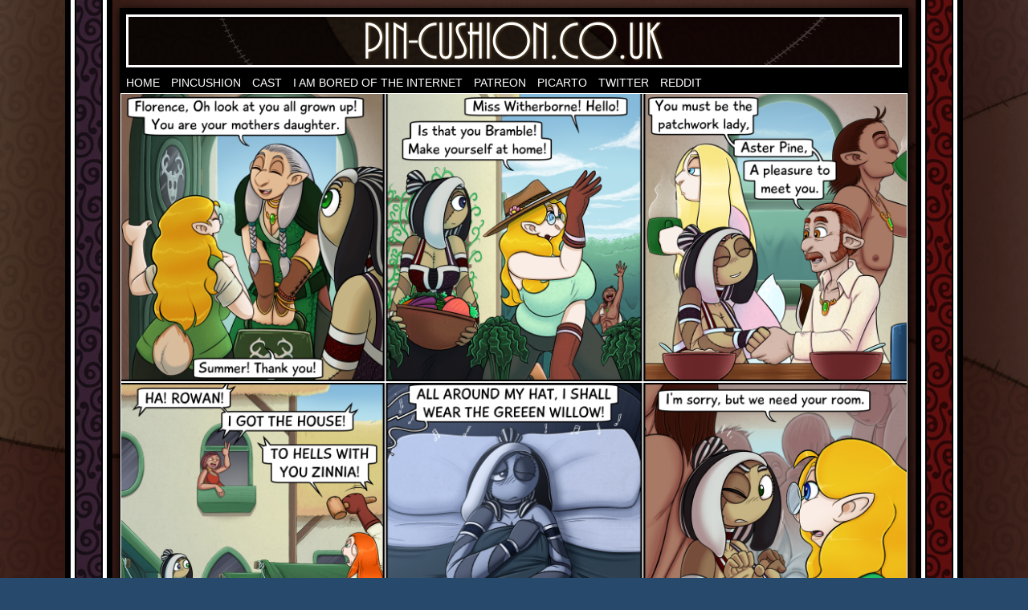

--- FILE ---
content_type: text/html; charset=UTF-8
request_url: https://pin-cushion.co.uk/pincushion/01-37-guests/
body_size: 6363
content:
<!DOCTYPE html>
<html xmlns="http://www.w3.org/1999/xhtml" lang="en-US"> 
<head>
	<meta http-equiv="Content-Type" content="text/html; charset=UTF-8" />
	<link rel="stylesheet" href="https://pin-cushion.co.uk/wp-content/themes/comicpress/style.css" type="text/css" media="screen" />
	<link rel="pingback" href="https://pin-cushion.co.uk/xmlrpc.php" />
	<meta name="ComicPress" content="4.4" />
<title>01-37 &#8211; Guests &#8211; Pin Cushion</title>
<meta name='robots' content='max-image-preview:large' />
<link rel='dns-prefetch' href='//s.w.org' />
<link rel="alternate" type="application/rss+xml" title="Pin Cushion &raquo; Feed" href="https://pin-cushion.co.uk/feed/" />
<link rel="alternate" type="application/rss+xml" title="Pin Cushion &raquo; Comments Feed" href="https://pin-cushion.co.uk/comments/feed/" />
<link rel="alternate" type="application/rss+xml" title="Pin Cushion &raquo; 01-37 &#8211; Guests Comments Feed" href="https://pin-cushion.co.uk/pincushion/01-37-guests/feed/" />
		<script type="text/javascript">
			window._wpemojiSettings = {"baseUrl":"https:\/\/s.w.org\/images\/core\/emoji\/13.1.0\/72x72\/","ext":".png","svgUrl":"https:\/\/s.w.org\/images\/core\/emoji\/13.1.0\/svg\/","svgExt":".svg","source":{"concatemoji":"https:\/\/pin-cushion.co.uk\/wp-includes\/js\/wp-emoji-release.min.js?ver=5.8.12"}};
			!function(e,a,t){var n,r,o,i=a.createElement("canvas"),p=i.getContext&&i.getContext("2d");function s(e,t){var a=String.fromCharCode;p.clearRect(0,0,i.width,i.height),p.fillText(a.apply(this,e),0,0);e=i.toDataURL();return p.clearRect(0,0,i.width,i.height),p.fillText(a.apply(this,t),0,0),e===i.toDataURL()}function c(e){var t=a.createElement("script");t.src=e,t.defer=t.type="text/javascript",a.getElementsByTagName("head")[0].appendChild(t)}for(o=Array("flag","emoji"),t.supports={everything:!0,everythingExceptFlag:!0},r=0;r<o.length;r++)t.supports[o[r]]=function(e){if(!p||!p.fillText)return!1;switch(p.textBaseline="top",p.font="600 32px Arial",e){case"flag":return s([127987,65039,8205,9895,65039],[127987,65039,8203,9895,65039])?!1:!s([55356,56826,55356,56819],[55356,56826,8203,55356,56819])&&!s([55356,57332,56128,56423,56128,56418,56128,56421,56128,56430,56128,56423,56128,56447],[55356,57332,8203,56128,56423,8203,56128,56418,8203,56128,56421,8203,56128,56430,8203,56128,56423,8203,56128,56447]);case"emoji":return!s([10084,65039,8205,55357,56613],[10084,65039,8203,55357,56613])}return!1}(o[r]),t.supports.everything=t.supports.everything&&t.supports[o[r]],"flag"!==o[r]&&(t.supports.everythingExceptFlag=t.supports.everythingExceptFlag&&t.supports[o[r]]);t.supports.everythingExceptFlag=t.supports.everythingExceptFlag&&!t.supports.flag,t.DOMReady=!1,t.readyCallback=function(){t.DOMReady=!0},t.supports.everything||(n=function(){t.readyCallback()},a.addEventListener?(a.addEventListener("DOMContentLoaded",n,!1),e.addEventListener("load",n,!1)):(e.attachEvent("onload",n),a.attachEvent("onreadystatechange",function(){"complete"===a.readyState&&t.readyCallback()})),(n=t.source||{}).concatemoji?c(n.concatemoji):n.wpemoji&&n.twemoji&&(c(n.twemoji),c(n.wpemoji)))}(window,document,window._wpemojiSettings);
		</script>
		<style type="text/css">
img.wp-smiley,
img.emoji {
	display: inline !important;
	border: none !important;
	box-shadow: none !important;
	height: 1em !important;
	width: 1em !important;
	margin: 0 .07em !important;
	vertical-align: -0.1em !important;
	background: none !important;
	padding: 0 !important;
}
</style>
	<link rel='stylesheet' id='wp-block-library-css'  href='https://pin-cushion.co.uk/wp-includes/css/dist/block-library/style.min.css?ver=5.8.12' type='text/css' media='all' />
<script type='text/javascript' src='https://pin-cushion.co.uk/wp-includes/js/jquery/jquery.min.js?ver=3.6.0' id='jquery-core-js'></script>
<script type='text/javascript' src='https://pin-cushion.co.uk/wp-includes/js/jquery/jquery-migrate.min.js?ver=3.3.2' id='jquery-migrate-js'></script>
<script type='text/javascript' src='https://pin-cushion.co.uk/wp-content/themes/comicpress/js/ddsmoothmenu.js?ver=5.8.12' id='ddsmoothmenu_js-js'></script>
<script type='text/javascript' src='https://pin-cushion.co.uk/wp-content/themes/comicpress/js/menubar.js?ver=5.8.12' id='menubar_js-js'></script>
<link rel="https://api.w.org/" href="https://pin-cushion.co.uk/wp-json/" /><link rel="EditURI" type="application/rsd+xml" title="RSD" href="https://pin-cushion.co.uk/xmlrpc.php?rsd" />
<link rel="wlwmanifest" type="application/wlwmanifest+xml" href="https://pin-cushion.co.uk/wp-includes/wlwmanifest.xml" /> 
<meta name="generator" content="WordPress 5.8.12" />
<link rel="canonical" href="https://pin-cushion.co.uk/pincushion/01-37-guests/" />
<link rel='shortlink' href='https://pin-cushion.co.uk/?p=657' />
<link rel="alternate" type="application/json+oembed" href="https://pin-cushion.co.uk/wp-json/oembed/1.0/embed?url=https%3A%2F%2Fpin-cushion.co.uk%2Fpincushion%2F01-37-guests%2F" />
<link rel="alternate" type="text/xml+oembed" href="https://pin-cushion.co.uk/wp-json/oembed/1.0/embed?url=https%3A%2F%2Fpin-cushion.co.uk%2Fpincushion%2F01-37-guests%2F&#038;format=xml" />
<meta name='twitter:card' content='summary_large_image'>
<meta name='twitter:description' content='A patchwork webcomic.'>
<meta name='twitter:image' content='https://pin-cushion.co.uk/wp-content/uploads/2020/06/01-37–Guests.png'>
<meta name='twitter:title' content='01-37 &#8211; Guests &#8211; Pin Cushion'>
<!--Customizer CSS-->
<style type="text/css">
	#page { width: 980px; max-width: 980px; }
	#add-width { width: 0px; }
	#content-column { width: 980px; max-width: 100%; }
	#sidebar-right { width: 204px; }
	#sidebar-left { width: 204px; }
	.menu ul li a:link, .menu ul li a:visited, .mininav-prev a, .mininav-next a, a.menunav-rss { color: #ffffff!important; }
	.menu ul li a:hover, .menu ul li a.selected, .menu ul li ul li a:hover, .menunav a:hover, a.menunav-rss:hover { color: #ffffff!important; }
	.menu ul li ul li a:link, .menu ul li ul li a:visited { color: #ffffff!important; }
</style>
<!--/Customizer CSS-->
      <style type="text/css">.recentcomments a{display:inline !important;padding:0 !important;margin:0 !important;}</style><style type="text/css">
	#header { width: 980px; height: 80px; background: url('https://pin-cushion.co.uk/wp-content/uploads/2017/01/PCheader.jpg') top center no-repeat; overflow: hidden; }
	#header h1 { padding: 0; }
	#header h1 a { display: block; width: 980px; height: 80px; text-indent: -9999px; }
	.header-info, .header-info h1 a { padding: 0; }
</style>
	<style type="text/css" id="custom-background-css">
body.custom-background { background-image: url("https://pin-cushion.co.uk/wp-content/uploads/2017/01/backdropLS7.jpg"); background-position: center top; background-size: auto; background-repeat: no-repeat; background-attachment: fixed; }
</style>
	<link rel="icon" href="https://pin-cushion.co.uk/wp-content/uploads/2017/01/cropped-wisget2-32x32.jpg" sizes="32x32" />
<link rel="icon" href="https://pin-cushion.co.uk/wp-content/uploads/2017/01/cropped-wisget2-192x192.jpg" sizes="192x192" />
<link rel="apple-touch-icon" href="https://pin-cushion.co.uk/wp-content/uploads/2017/01/cropped-wisget2-180x180.jpg" />
<meta name="msapplication-TileImage" content="https://pin-cushion.co.uk/wp-content/uploads/2017/01/cropped-wisget2-270x270.jpg" />
		<style type="text/css" id="wp-custom-css">
			.webcomic-media{display:-webkit-box;display:-ms-flexbox;display:flex;-webkit-box-pack:center;-ms-flex-pack:center;justify-content:center}.webcomic-media img{height:auto;max-width:100%}.webcomic-navigation{display:-webkit-box;display:-ms-flexbox;display:flex;-webkit-box-pack:center;-ms-flex-pack:center;justify-content:center;text-align:center}.webcomic-navigation a{display:block;font-size:200%}.webcomic-navigation img{height:auto;max-width:100%}.webcomic-navigation .widget{-webkit-box-flex:1;-ms-flex:1 0 auto;flex:1 0 auto;list-style:none}.webcomic-navigation .current-webcomic{visibility:hidden}.webcomic-meta img{height:auto;max-width:100%}.webcomic-meta span:after{content:", "}.webcomic-meta span:last-child:after{content:""}.webcomic-meta .widget{list-style:none;margin:0 0 15px}.webcomic-infinite{clear:both}.webcomic-infinite img{height:auto;max-width:100%}/*
You can add your own CSS here.

Click the help icon above to learn more.
*/
.webcomic1-link {
	width: 64px;
	height: 64px;
	left: 0px;
	top: 0px;
	font-size: 400%;
}
.webcomic1-link:hover {
    top: -64px;
}
.first-webcomic1-link{
	left:0px;
}
.previous-webcomic1-link{
	left: -64px;
}
.next-webcomic1-link{
	left: -172px;
}
.last-webcomic1-link{
	left: -256px;
}

.webcomic2-link {
	width: 64px;
	height: 64px;
	left: 0px;
	top: 0px;
	font-size: 400%;
}
.webcomic2-link:hover {
    top: -64px;
}
.first-webcomic2-link{
	left:0px;
}
.previous-webcomic2-link{
	left: -64px;
}
.next-webcomic2-link{
	left: -172px;
}
.last-webcomic2-link{
	left: -256px;
}		</style>
		</head>

<body data-rsssl=1 class="webcomic1-template-default single single-webcomic1 postid-657 custom-background webcomic webcomic1 webcomic-pincushion webcomic-integrate webcomic-integrate-universal user-guest chrome single-author-riperils am day morning mon layout-ncl scheme-boxed">
<div id="page-wrap">
	<div id="page">
		<header id="header">
			<div class="header-info">
				<h1><a href="https://pin-cushion.co.uk">Pin Cushion</a></h1>
				<div class="description">A patchwork webcomic.</div>
			</div>
						<div class="clear"></div>
		</header>

		<div id="menubar-wrapper">
			<div class="menu-container">
								<div class="menu"><ul id="menu-menu" class="menu"><li id="menu-item-291" class="menu-item menu-item-type-custom menu-item-object-custom menu-item-home menu-item-291"><a href="https://pin-cushion.co.uk">Home</a></li>
<li id="menu-item-880" class="menu-item menu-item-type-post_type menu-item-object-page menu-item-880"><a href="https://pin-cushion.co.uk/archivepin/">Pincushion</a></li>
<li id="menu-item-1356" class="menu-item menu-item-type-post_type menu-item-object-page menu-item-1356"><a href="https://pin-cushion.co.uk/cast/">Cast</a></li>
<li id="menu-item-879" class="menu-item menu-item-type-post_type menu-item-object-page menu-item-879"><a href="https://pin-cushion.co.uk/archivebor/">I am Bored of the Internet</a></li>
<li id="menu-item-546" class="menu-item menu-item-type-custom menu-item-object-custom menu-item-546"><a href="http://www.patreon.com/RiPerils">Patreon</a></li>
<li id="menu-item-547" class="menu-item menu-item-type-custom menu-item-object-custom menu-item-547"><a href="https://picarto.tv/RiPerils">Picarto</a></li>
<li id="menu-item-1106" class="menu-item menu-item-type-custom menu-item-object-custom menu-item-1106"><a href="https://twitter.com/RiPerils">Twitter</a></li>
<li id="menu-item-548" class="menu-item menu-item-type-custom menu-item-object-custom menu-item-548"><a href="https://www.reddit.com/r/iamboredoftheinternet/">Reddit</a></li>
</ul></div>				<div class="menunav">
																			</div>
				<div class="clear"></div>
			</div>
			<div class="clear"></div>
		</div>
	<div id="content-wrapper">
	
			
	<div id="subcontent-wrapper">
		<div id="content-column">
			<div id="content" class="narrowcolumn">		
				
<div class="widget-area webcomic-media">
	<div class="widget widget_mgsisk_webcomic_collection_widget_webcomicmedia"><img width="1000" height="733" src="https://pin-cushion.co.uk/wp-content/uploads/2020/06/01-37–Guests.png" class="attachment-full size-full" alt="" loading="lazy" srcset="https://pin-cushion.co.uk/wp-content/uploads/2020/06/01-37–Guests.png 1000w, https://pin-cushion.co.uk/wp-content/uploads/2020/06/01-37–Guests-300x220.png 300w, https://pin-cushion.co.uk/wp-content/uploads/2020/06/01-37–Guests-768x563.png 768w" sizes="(max-width: 1000px) 100vw, 1000px" /></div></div>

<div class="widget-area webcomic-navigation">
	<div class="widget widget_mgsisk_webcomic_collection_widget_firstwebcomiclink"><a href='https://pin-cushion.co.uk/pincushion/01-01-the-story-begins/' class='webcomic-link webcomic1-link first-webcomic-link first-webcomic1-link'>&laquo;</a></div><div class="widget widget_mgsisk_webcomic_collection_widget_previouswebcomiclink"><a href='https://pin-cushion.co.uk/pincushion/01-36-knackered/' class='webcomic-link webcomic1-link previous-webcomic-link previous-webcomic1-link'>&lsaquo;</a></div><div class="widget widget_mgsisk_webcomic_collection_widget_randomwebcomiclink"><a href='https://pin-cushion.co.uk/pincushion/01-31-dress-up/' class='webcomic-link webcomic1-link random-webcomic-link random-webcomic1-link'>&infin;</a></div><div class="widget widget_mgsisk_webcomic_collection_widget_nextwebcomiclink"><a href='https://pin-cushion.co.uk/pincushion/01-38-maison/' class='webcomic-link webcomic1-link next-webcomic-link next-webcomic1-link'>&rsaquo;</a></div><div class="widget widget_mgsisk_webcomic_collection_widget_lastwebcomiclink"><a href='https://pin-cushion.co.uk/pincushion/03-17-see-you-again/' class='webcomic-link webcomic1-link last-webcomic-link last-webcomic1-link'>&raquo;</a></div></div>
<div class="clear"></div><article id="post-657" class="post-657 webcomic1 type-webcomic1 status-publish hentry webcomic1_storyline-chapter1 webcomic-media-1 uentry postonpage-1 odd post-author-riperils">
	<div class="post-content">
						<div class="post-info">
			<h2 class="post-title">01-37 &#8211; Guests</h2>
			<div class="post-text">
				<span class="post-author">by <a href="https://pin-cushion.co.uk/author/riperils/" rel="author">Richard Powell</a></span>
<span class="posted-on">on&nbsp;</span><span class="post-date">March 13, 2017</span>
<span class="posted-at">at&nbsp;</span><span class="post-time">12:54 am</span>
			</div>
			<div class="clear"></div>
		</div>
		<div class="clear"></div>
		<div class="entry">
			
<div class="widget-area webcomic-meta">
	<div class="widget widget_mgsisk_webcomic_storyline_widget_webcomicstorylineslist"><h2 class="widget-title">Comic Storylines</h2>
<span><a href='https://pin-cushion.co.uk/pincushion-storyline/beginning/chapter1/' class='webcomic-term-link webcomic1_storyline-link self-webcomic-term-link self-webcomic1_storyline-link'>Chapter 1</a></span></div></div>
			<div class="clear"></div>
		</div>
		<div class="post-extras">
			<div class="post-tags"></div>
			<div class="clear"></div>
		</div>
				<div class="clear"></div>
	</div>
	<div class="clear"></div>
</article>
<div id="comment-wrapper">
	<div class="commentsrsslink"><a href="https://pin-cushion.co.uk/pincushion/01-37-guests/feed/">Comments RSS</a></div>
	<h4 id="comments">Discussion &not;</h4>
<div class="comment-wrapper-respond">
		<div id="respond" class="comment-respond">
		<h3 id="reply-title" class="comment-reply-title">Comment &not; <small><a rel="nofollow" id="cancel-comment-reply-link" href="/pincushion/01-37-guests/#respond" style="display:none;">Cancel reply</a></small></h3><form action="https://pin-cushion.co.uk/wp-comments-post.php" method="post" id="commentform" class="comment-form"><p class="comment-notes"><span id="email-notes">Your email address will not be published.</span> Required fields are marked <span class="required">*</span></p><p class="comment-form-comment"><textarea id="comment" name="comment" class="comment-textarea"></textarea></p><p class="comment-form-author"><input id="author" name="author" type="text" value="" size="30" /> <label for="author"><small>*NAME</small></label></p>
<p class="comment-form-email"><input id="email" name="email" type="text" value="" size="30" /> <label for="email">*EMAIL<small> &mdash; <a href="https://gravatar.com">Get a Gravatar</a></small></label></p>
<p class="comment-form-url"><input id="url" name="url" type="text" value="" size="30" /> <label for="url">Website URL</label></p>
<p class="form-submit"><input name="submit" type="submit" id="submit" class="submit" value="Post Comment" /> <input type='hidden' name='comment_post_ID' value='657' id='comment_post_ID' />
<input type='hidden' name='comment_parent' id='comment_parent' value='0' />
</p><p style="display: none;"><input type="hidden" id="akismet_comment_nonce" name="akismet_comment_nonce" value="160a60d010" /></p><p style="display: none !important;"><label>&#916;<textarea name="ak_hp_textarea" cols="45" rows="8" maxlength="100"></textarea></label><input type="hidden" id="ak_js" name="ak_js" value="166"/><script>document.getElementById( "ak_js" ).setAttribute( "value", ( new Date() ).getTime() );</script></p></form>	</div><!-- #respond -->
		</div>
</div>
								</div>
		</div>
		<div class="clear"></div>
	</div>
</div>
		<footer id="footer">
				<div id="footer-sidebar-wrapper">
				<div id="sidebar-footer" class="sidebar">
			<div id="widget_comicpress_classic_bookmark-4" class="widget widget_widget_comicpress_classic_bookmark">
<div class="widget-content">
	<div class="classic-bookmark">
		<script type="text/javascript">
			<!--

				/* Bookmark Config Settings */

				var cl = 31;
				var imgTag = 'https://pin-cushion.co.uk/wp-content/themes/comicpress/images/1.gif';		//add tag comic
				var imgClearOff = 'https://pin-cushion.co.uk/wp-content/themes/comicpress/images/3a.gif';	//no comic tagged, clear not possible
				var imgGotoOff = 'https://pin-cushion.co.uk/wp-content/themes/comicpress/images/2a.gif';	//no comic tagged, goto not possible
				var imgClearOn = 'https://pin-cushion.co.uk/wp-content/themes/comicpress/images/3.gif';	//clear a tag, shows when comic previously tagged
				var imgGotoOn = 'https://pin-cushion.co.uk/wp-content/themes/comicpress/images/2.gif';		//shows when a comic is tagged  
				var imgInfo = 'https://pin-cushion.co.uk/wp-content/themes/comicpress/images/4.gif';  		//img that displays the help
				var comicDir = '/'; 		//alter this if you run multiple comics in different directories on your site.

				/* Now write out the applicable links */

				createCookie('t', 1);
				var c = readCookie('t');
				if(c && document.getElementById) {
					var l = readCookie('bm');
					var gt = imgGotoOff;
					var ct = imgClearOff;
					if(l) {
						gt = imgGotoOn;
						ct = imgClearOn;
					}
					document.write('<div id="bmh"><strong>BOOKMARK<\/strong><br />Click "Tag Page" to bookmark a page. When you return to the site, click "Goto Tag" to continue where you left off.<\/div>');
					document.write('<a href="#" onClick="bmhome();return false;"><img src="'+imgTag+'" alt="Tag This Page" border="0"><\/a>');
					document.write('<a href="#" onClick="gto();return false;"><img src="'+gt+'" alt="Goto Tag" border="0" id="gtc"><\/a>');
					document.write('<a href="#" onClick="bmc();return false;"><img src="'+ct+'" alt="Clear Tag" border="0" id="rmc"><\/a>');
					document.write('<a href="#" onMouseOver="document.getElementById(\'bmh\').style.visibility=\'visible\';" onMouseOut="document.getElementById(\'bmh\').style.visibility=\'hidden\';" onClick="return false;"><img src="'+imgInfo+'" alt="Info" border="0" \/><\/a>');
				}

				/* Below are our functions for this little script */

					function bmhome() {
						if(document.getElementById) {
							document.getElementById('gtc').src = imgGotoOn;
							document.getElementById('rmc').src = imgClearOn;
						}
													createCookie("bm", "https://pin-cushion.co.uk/pincushion/01-37-guests/", cl);
											}

				function bm() {
					if(document.getElementById) {
						document.getElementById('gtc').src = imgGotoOn;
						document.getElementById('rmc').src = imgClearOn;
					}
					createCookie("bm", window.location, cl);
				}

				function bmc() {
					if(document.getElementById) {
						document.getElementById('gtc').src = imgGotoOff;
						document.getElementById('rmc').src = imgClearOff;
					}
					createCookie("bm","",-1);
				}
		      
				function gto() {
					var g = readCookie('bm');
					if(g) {
						window.location = g;
					}	
				}

				/* The follow functions have been borrowed from Peter-Paul Koch. Please find them here: http://www.quirksmode.org */

				function createCookie(name,value,days) {
					if (days) {
						var date = new Date();
						date.setTime(date.getTime()+(days*24*60*60*1000));
						var expires = "; expires="+date.toGMTString();
					} else var expires = "";
					document.cookie = name+"="+value+expires+"; path="+comicDir;
				}
				function readCookie(name) {
					var nameEQ = name + "=";
					var ca = document.cookie.split(';');
					for(var i=0;i < ca.length;i++) {
						var c = ca[i];
						while (c.charAt(0)==' ') c = c.substring(1,c.length);
						if (c.indexOf(nameEQ) == 0) return c.substring(nameEQ.length,c.length);
					}
					return null;
				}
			//-->
		</script>
	</div>
</div>
<div class="clear"></div>
</div>
			<div class="clear"></div>
		</div>
			</div>
		<div class="clear"></div>
		<div id="footer-menubar-wrapper">
						<div class="clear"></div>
		</div>
		<p class="copyright-info">
&copy;2016-2023 <a href="https://pin-cushion.co.uk">Pin Cushion</a> <span class="footer-pipe">|</span> Powered by <a href="http://wordpress.org/">WordPress</a> with <a href="http://frumph.net">ComicPress</a>
<span class="footer-subscribe"><span class="footer-pipe">|</span> Subscribe: <a href="https://pin-cushion.co.uk/feed/">RSS</a>
</span>
<span class="footer-uptotop"><span class="footer-pipe">|</span> <a href="" onclick="scrollup(); return false;">Back to Top &uarr;</a></span>
</p>
			</footer>	
		</div> <!-- // #page -->
</div> <!-- / #page-wrap -->
<script type='text/javascript' id='Mgsisk\Webcomic\CollectionCommonJS-js-extra'>
/* <![CDATA[ */
var webcomicCommonJS = {"ajaxurl":"https:\/\/pin-cushion.co.uk\/wp-admin\/admin-ajax.php"};
/* ]]> */
</script>
<script type='text/javascript' src='https://pin-cushion.co.uk/wp-content/plugins/webcomic/srv/collection/common.js?ver=5.0.6' id='Mgsisk\Webcomic\CollectionCommonJS-js'></script>
<script type='text/javascript' id='Mgsisk\Webcomic\TranscribeCommonJS-js-extra'>
/* <![CDATA[ */
var webcomicCommonJS = {"ajaxurl":"https:\/\/pin-cushion.co.uk\/wp-admin\/admin-ajax.php"};
/* ]]> */
</script>
<script type='text/javascript' src='https://pin-cushion.co.uk/wp-content/plugins/webcomic/srv/transcribe/common.js?ver=5.0.6' id='Mgsisk\Webcomic\TranscribeCommonJS-js'></script>
<script type='text/javascript' src='https://pin-cushion.co.uk/wp-includes/js/comment-reply.min.js?ver=5.8.12' id='comment-reply-js'></script>
<script type='text/javascript' src='https://pin-cushion.co.uk/wp-content/themes/comicpress/js/scroll.js' id='comicpress_scroll-js'></script>
<script type='text/javascript' src='https://pin-cushion.co.uk/wp-content/themes/comicpress/js/cvi_text_lib.js' id='themetricks_historic1-js'></script>
<script type='text/javascript' src='https://pin-cushion.co.uk/wp-content/themes/comicpress/js/instant.js' id='themetricks_historic2-js'></script>
<script type='text/javascript' src='https://pin-cushion.co.uk/wp-includes/js/wp-embed.min.js?ver=5.8.12' id='wp-embed-js'></script>
</body>
</html>